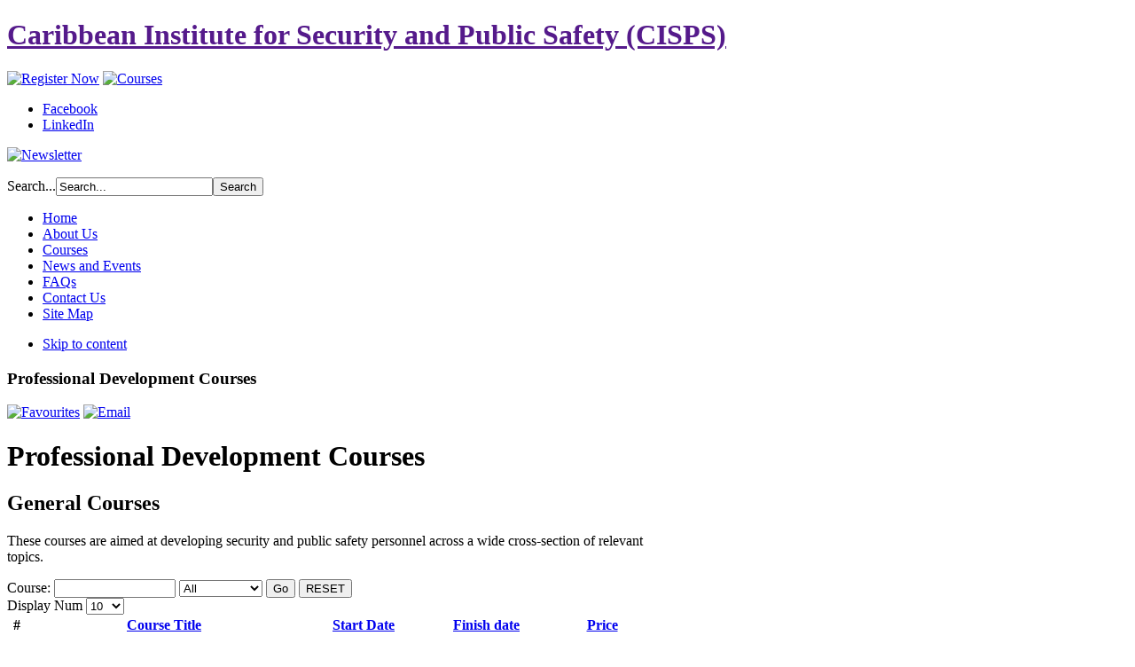

--- FILE ---
content_type: text/html; charset=utf-8
request_url: http://caribbeansecurityinstitute.com/index.php?view=category&cid=12:General%20Courses&option=com_courseman&Itemid=202
body_size: 15876
content:
<!DOCTYPE html PUBLIC "-//W3C//DTD XHTML 1.0 Transitional//EN" "http://www.w3.org/TR/xhtml1/DTD/xhtml1-transitional.dtd">

<html prefix="og: http://ogp.me/ns#" xmlns="http://www.w3.org/1999/xhtml" xml:lang="en-gb" lang="en-gb">

<head>
    <script type="text/javascript">
var siteurl='/';
var tmplurl='/templates/ja_university/';
var isRTL = false;
</script>

  <meta http-equiv="content-type" content="text/html; charset=utf-8" />
  <meta name="generator" content="Joomla! - Open Source Content Management" />
  <title>Professional Development Courses</title>
  <link href="/index.php?view=category&amp;cid=12:General%20Courses&amp;option=com_courseman&amp;Itemid=202&amp;format=feed&amp;type=rss" rel="alternate" type="application/rss+xml" title="RSS 2.0" />
  <link href="/index.php?view=category&amp;cid=12:General%20Courses&amp;option=com_courseman&amp;Itemid=202&amp;format=feed&amp;type=atom" rel="alternate" type="application/atom+xml" title="Atom 1.0" />
  <link href="http://caribbeansecurityinstitute.com/index.php?view=category&amp;cid=12:General%20Courses&amp;option=com_search&amp;Itemid=202&amp;format=opensearch" rel="search" title="Search Caribbean Institute for Security and Public Safety (CISPS)" type="application/opensearchdescription+xml" />
  <link rel="stylesheet" href="/components/com_courseman/assets/css/courseman.css" type="text/css" />
  <link rel="stylesheet" href="/templates/system/css/system.css" type="text/css" />
  <link rel="stylesheet" href="/templates/system/css/general.css" type="text/css" />
  <link rel="stylesheet" href="/plugins/content/phocadownload/assets/css/phocadownload.css" type="text/css" />
  <link rel="stylesheet" href="/media/com_acymailing/css/module_default.css" type="text/css" />
  <link rel="stylesheet" href="/media/system/css/modal.css" type="text/css" />
  <link rel="stylesheet" href="/plugins/system/jat3/jat3/base-themes/default/css/addons.css" type="text/css" />
  <link rel="stylesheet" href="/plugins/system/jat3/jat3/base-themes/default/css/template.css" type="text/css" />
  <link rel="stylesheet" href="/plugins/system/jat3/jat3/base-themes/default/css/layout.css" type="text/css" />
  <link rel="stylesheet" href="/plugins/system/jat3/jat3/base-themes/default/css/usertools.css" type="text/css" />
  <link rel="stylesheet" href="/plugins/system/jat3/jat3/base-themes/default/css/css3.css" type="text/css" />
  <link rel="stylesheet" href="/plugins/system/jat3/jat3/base-themes/default/css/menu/mega.css" type="text/css" />
  <link rel="stylesheet" href="/templates/ja_university/css/k2.css" type="text/css" />
  <link rel="stylesheet" href="/templates/ja_university/css/typo.css" type="text/css" />
  <link rel="stylesheet" href="/templates/ja_university/css/template.css" type="text/css" />
  <link rel="stylesheet" href="/templates/ja_university/css/layout-mobile.css" type="text/css" media="only screen and (max-width:719px)"  />
  <link rel="stylesheet" href="/templates/ja_university/css/layout-mobile-port.css" type="text/css" media="only screen and (max-width:479px)"  />
  <link rel="stylesheet" href="/templates/ja_university/css/layout-tablet.css" type="text/css" media="only screen and (min-width:720px) and (max-width: 985px)"  />
  <link rel="stylesheet" href="/templates/ja_university/css/layout.css" type="text/css" />
  <link rel="stylesheet" href="/templates/ja_university/css/menu/mega.css" type="text/css" />
  <link rel="stylesheet" href="/templates/ja_university/themes/blue/css/k2.css" type="text/css" />
  <link rel="stylesheet" href="/templates/ja_university/themes/blue/css/template.css" type="text/css" />
  <link rel="stylesheet" href="/templates/ja_university/themes/blue/css/menu/mega.css" type="text/css" />
  <script src="/index.php?jat3action=gzip&amp;jat3type=js&amp;jat3file=t3-assets%2Fjs_4becf.js" type="text/javascript"></script>
  <script src="//ajax.googleapis.com/ajax/libs/jquery/1.8/jquery.min.js" type="text/javascript"></script>
  <script src="/index.php?jat3action=gzip&amp;jat3type=js&amp;jat3file=t3-assets%2Fjs_6e4a7.js" type="text/javascript"></script>
  <script type="text/javascript">
window.addEvent('domready', function() {
			$$('.hasTip').each(function(el) {
				var title = el.get('title');
				if (title) {
					var parts = title.split('::', 2);
					el.store('tip:title', parts[0]);
					el.store('tip:text', parts[1]);
				}
			});
			var JTooltips = new Tips($$('.hasTip'), { maxTitleChars: 50, fixed: false});
		});	var acymailing = Array();
					acymailing['NAMECAPTION'] = 'Name';
					acymailing['NAME_MISSING'] = 'Please enter your name';
					acymailing['EMAILCAPTION'] = 'E-mail';
					acymailing['VALID_EMAIL'] = 'Please enter a valid e-mail address';
					acymailing['ACCEPT_TERMS'] = 'Please check the Terms and Conditions';
					acymailing['CAPTCHA_MISSING'] = 'Please enter the security code displayed in the image';
					acymailing['NO_LIST_SELECTED'] = 'Please select the lists you want to subscribe to';
			acymailing['reqFieldsformAcymailing39531'] = Array('html','contact','address','programofinterest');
		acymailing['validFieldsformAcymailing39531'] = Array('Please enter a value for the field Receive','Please enter a value for the field Contact #','Please enter a value for the field Address','Please enter a value for the field Program of Interest');
		window.addEvent('domready', function() {

			SqueezeBox.initialize({});
			SqueezeBox.assign($$('a.modal'), {
				parse: 'rel'
			});
		});
  </script>
  <!--[if IE]><style type="text/css">.floattext{zoom:1;}, * html #courseman dd { height: 1%; }</style><![endif]-->

<!--[if ie]><link href="/plugins/system/jat3/jat3/base-themes/default/css/template-ie.css" type="text/css" rel="stylesheet" /><![endif]--> 
<!--[if ie]><link href="/templates/ja_university/css/template-ie.css" type="text/css" rel="stylesheet" /><![endif]--> 
<!--[if ie 7]><link href="/plugins/system/jat3/jat3/base-themes/default/css/template-ie7.css" type="text/css" rel="stylesheet" /><![endif]--> 
<!--[if ie 7]><link href="/templates/ja_university/css/template-ie7.css" type="text/css" rel="stylesheet" /><![endif]--> 


<meta name="viewport" content="width=device-width, initial-scale=1.0, maximum-scale=3.0, user-scalable=yes"/>
<meta name="HandheldFriendly" content="true" />



<link href="/plugins/system/jat3/jat3/base-themes/default/images/favicon.ico" rel="shortcut icon" type="image/x-icon" />
    
    <style type="text/css">
/*dynamic css*/

    body.bd .main {width: 980px;}
    body.bd #ja-wrapper {min-width: 980px;}
</style></head>

<body id="bd" class="bd fs4 com_courseman">
<a name="Top" id="Top"></a>
<div id="ja-wrapper">


                <div id="ja-header"
            	class="wrap ">
                   <div class="main">
                           <div class="main-inner1 clearfix">
                <h1 class="logo">
    <a href="" title="Caribbean Institute for Security and Public Safety (CISPS)"><span>Caribbean Institute for Security and Public Safety (CISPS)</span></a>
</h1>
<div class="butt">
	<a href="../index.php?option=com_chronoforms&view=form&Itemid=248"><img src="/images/register.png" alt="Register Now" ></a>
	<a href="../index.php?option=com_courseman&view=category&cid=1&Itemid=202"><img src="/images/courses.png" alt="Courses" ></a>
	</div>

<div id="ja-search">
    

<div class="custom"  >
	<ul class="social-list">
<li class="facebook"><a href="https://www.facebook.com/pages/Caribbean-Institute-for-Security-and-Public-Safety/362031807251375" target="_blank" title="Facebook">Facebook</a></li>
<li class="google-plus"><a href="http://www.linkedin.com/company/3128691?trk=tyah" target="_blank" title="LinkedIn">LinkedIn</a></li>
</ul></div>
<div class="acymailing_module" id="acymailing_module_formAcymailing39612">
	<div class="acymailing_mootoolsbutton">
				<p><a rel="{handler: 'iframe', size: {x: 250, y: 200}}" class="modal acymailing_togglemodule" id="acymailing_togglemodule_formAcymailing39612" href="/index.php?option=com_acymailing&amp;ctrl=sub&amp;task=display&amp;formid=124&amp;tmpl=component"><img src="/images/newsletter.png" border="0" alt="Newsletter" /></a></p>
	</div>
</div>
<form action="/index.php?option=com_courseman&amp;view=category&amp;cid=1&amp;Itemid=202" method="post" class="search">
		<label for="mod-search-searchword">Search...</label><input name="searchword" id="mod-search-searchword" maxlength="20"  class="inputbox" type="text" size="20" value="Search..."  onblur="if (this.value=='') this.value='Search...';" onfocus="if (this.value=='Search...') this.value='';" /><input type="submit" value="Search" class="button" onclick="this.form.searchword.focus();"/>	<input type="hidden" name="task" value="search" />
	<input type="hidden" name="option" value="com_search" />
	<input type="hidden" name="Itemid" value="202" />
</form>

</div>                </div>
                            </div>
                        </div>
            <div id="ja-mainnav"
            	class="wrap ">
                   <div class="main">
                           <div class="main-inner1 clearfix">
                
<div class="ja-megamenu clearfix" id="ja-megamenu">
<ul class="megamenu level0"><li  class="mega first"><a href="http://caribbeansecurityinstitute.com/"  class="mega first" id="menu101" title="Home"><span class="menu-title">Home</span></a></li><li  class="mega haschild"><a href="/index.php?option=com_k2&amp;view=item&amp;layout=item&amp;id=11&amp;Itemid=111"  class="mega haschild" id="menu111" title="About Us"><span class="menu-title">About Us</span></a><div class="childcontent cols1 ">
<div class="childcontent-inner-wrap">
<div class="childcontent-inner clearfix" style="width: 200px;"><div class="megacol column1 first" style="width: 200px;"><ul class="megamenu level1"><li  class="mega first"><a href="/index.php?option=com_k2&amp;view=item&amp;layout=item&amp;id=11&amp;Itemid=144"  class="mega first" id="menu144" title="Overview"><span class="menu-title">Overview</span></a></li><li  class="mega"><a href="/index.php?option=com_k2&amp;view=item&amp;layout=item&amp;id=6&amp;Itemid=145"  class="mega" id="menu145" title="Vision &amp; Mission Statement"><span class="menu-title">Vision &amp; Mission Statement</span></a></li><li  class="mega"><a href="/index.php?option=com_k2&amp;view=item&amp;layout=item&amp;id=3&amp;Itemid=146"  class="mega" id="menu146" title="Objectives of the Institute"><span class="menu-title">Objectives of the Institute</span></a></li><li  class="mega"><a href="/index.php?option=com_content&amp;view=article&amp;id=12&amp;Itemid=249"  class="mega" id="menu249" title="Board of Directors "><span class="menu-title">Board of Directors </span></a></li><li  class="mega"><a href="/index.php?option=com_content&amp;view=article&amp;id=97&amp;Itemid=265"  class="mega" id="menu265" title="CEO"><span class="menu-title">CEO</span></a></li><li  class="mega"><a href="/index.php?option=com_content&amp;view=article&amp;id=4&amp;Itemid=147"  class="mega" id="menu147" title="Academic Head"><span class="menu-title">Academic Head</span></a></li><li  class="mega"><a href="http://www.caribbeansecurityinstitute.com/images/CISPS_Tri_fold_Brochure%20%202%20pages.pdf" target="_blank"  class="mega" id="menu225" title="Downloadable Brochure"><span class="menu-title">Downloadable Brochure</span></a></li><li  class="mega"><a href="/index.php?option=com_content&amp;view=article&amp;id=20&amp;Itemid=261"  class="mega" id="menu261" title="Our Clients"><span class="menu-title">Our Clients</span></a></li><li  class="mega last"><a href="/index.php?option=com_content&amp;view=category&amp;id=20&amp;Itemid=263"  class="mega last" id="menu263" title="Vacancies"><span class="menu-title">Vacancies</span></a></li></ul></div></div>
</div></div></li><li  class="mega haschild active"><a href="/index.php?option=com_k2&amp;view=item&amp;layout=item&amp;id=10&amp;Itemid=112"  class="mega haschild active" id="menu112" title="Courses"><span class="menu-title">Courses</span></a><div class="childcontent cols1 ">
<div class="childcontent-inner-wrap">
<div class="childcontent-inner clearfix" style="width: 200px;"><div class="megacol column1 first" style="width: 200px;"><ul class="megamenu level1"><li  class="mega first haschild active"><a href="/index.php?option=com_courseman&amp;view=category&amp;cid=1&amp;Itemid=202"  class="mega first haschild active" id="menu202" title="Professional Development Courses"><span class="menu-title">Professional Development Courses</span></a><div class="childcontent cols1 ">
<div class="childcontent-inner-wrap">
<div class="childcontent-inner clearfix" style="width: 200px;"><div class="megacol column1 first" style="width: 200px;"><ul class="megamenu level2"><li  class="mega first"><a href="/index.php?option=com_courseman&amp;view=category&amp;cid=7&amp;Itemid=208"  class="mega first" id="menu208" title="Security Courses"><span class="menu-title">Security Courses</span></a></li><li  class="mega"><a href="/index.php?option=com_courseman&amp;view=category&amp;cid=8&amp;Itemid=209"  class="mega" id="menu209" title="Sector Specific Courses"><span class="menu-title">Sector Specific Courses</span></a></li><li  class="mega"><a href="/index.php?option=com_courseman&amp;view=category&amp;cid=9&amp;Itemid=210"  class="mega" id="menu210" title="Occupational Health and Safety Courses"><span class="menu-title">Occupational Health and Safety Courses</span></a></li><li  class="mega"><a href="/index.php?option=com_courseman&amp;view=category&amp;cid=12&amp;Itemid=211"  class="mega" id="menu211" title="General Courses"><span class="menu-title">General Courses</span></a></li><li  class="mega last"><a href="/index.php?option=com_courseman&amp;view=category&amp;cid=13&amp;Itemid=255"  class="mega last" id="menu255" title="Past Courses"><span class="menu-title">Past Courses</span></a></li></ul></div></div>
</div></div></li><li  class="mega"><a href="/index.php?option=com_courseman&amp;view=category&amp;cid=1&amp;Itemid=201"  class="mega" id="menu201" title="Professional Development Courses"><span class="menu-title">Professional Development Courses</span></a></li><li  class="mega last"><a href="/index.php?option=com_content&amp;view=category&amp;id=21&amp;Itemid=258"  class="mega last" id="menu258" title="ASIS Preparation Classes"><span class="menu-title">ASIS Preparation Classes</span></a></li></ul></div></div>
</div></div></li><li  class="mega haschild"><a href="#"  class="mega haschild" id="menu114" title="News and Events"><span class="menu-title">News and Events</span></a><div class="childcontent cols1 ">
<div class="childcontent-inner-wrap">
<div class="childcontent-inner clearfix" style="width: 200px;"><div class="megacol column1 first" style="width: 200px;"><ul class="megamenu level1"><li  class="mega first"><a href="/index.php?option=com_content&amp;view=category&amp;id=9&amp;Itemid=183" target="_blank"  class="mega first" id="menu183" title="Latest News"><span class="menu-title">Latest News</span></a></li><li  class="mega"><a href="/index.php?option=com_content&amp;view=article&amp;id=16&amp;Itemid=256" target="_blank"  class="mega" id="menu256" title="The Protector Newsletter"><span class="menu-title">The Protector Newsletter</span></a></li><li  class="mega"><a href="/index.php?option=com_content&amp;view=article&amp;id=18&amp;Itemid=260" target="_blank"  class="mega" id="menu260" title="Weekly Newspaper Articles "><span class="menu-title">Weekly Newspaper Articles </span></a></li><li  class="mega"><a href="/index.php?option=com_phocagallery&amp;view=category&amp;id=2&amp;Itemid=138"  class="mega" id="menu138" title="Photo Gallery"><span class="menu-title">Photo Gallery</span></a></li><li  class="mega last"><a href="/index.php?option=com_allvideoshare&amp;view=category&amp;slg=interviews&amp;orderby=latest&amp;Itemid=132"  class="mega last" id="menu132" title="Video &amp; Audio Gallery"><span class="menu-title">Video &amp; Audio Gallery</span></a></li></ul></div></div>
</div></div></li><li  class="mega"><a href="/index.php?option=com_faqbook&amp;view=faqbook&amp;Itemid=116"  class="mega" id="menu116" title="FAQs"><span class="menu-title">FAQs</span></a></li><li  class="mega"><a href="/index.php?option=com_chronoforms&amp;view=form&amp;Itemid=115"  class="mega" id="menu115" title="Contact Us"><span class="menu-title">Contact Us</span></a></li><li  class="mega last"><a href="/index.php?option=com_xmap&amp;view=html&amp;id=1&amp;Itemid=253"  class="mega last" id="menu253" title="Site Map"><span class="menu-title">Site Map</span></a></li></ul>
</div>            <script type="text/javascript">
                var megamenu = new jaMegaMenuMoo ('ja-megamenu', {
                    'bgopacity': 0,
                    'delayHide': 300,
                    'slide'    : 0,
                    'fading'   : 1,
                    'direction': 'down',
                    'action'   : 'mouseover',
                    'tips'     : false,
                    'duration' : 300,
                    'hidestyle': 'fastwhenshow'
                });
            </script>
            <!-- jdoc:include type="menu" level="0" / -->

                </div>
                            </div>
                        </div>
            



<ul class="no-display">
    <li><a href="#ja-content" title="Skip to content">Skip to content</a></li>
</ul>            <div id="ja-masshead"
            	class="wrap  clearfix">
        <div class="ja-masshead"  style="background-image: url(images/massfront.jpg)" >
<h3 class="ja-masshead-title"><span>Professional Development Courses</span></h3>
<div class="ja-masshead-desc"><span></span></div>
</div>            </div>
            
    <!-- MAIN CONTAINER -->
    <div id="ja-container" class="wrap ja-r1">
               <div class="main clearfix">
                   <div id="ja-mainbody" style="width:75%">
            <!-- CONTENT -->
            <div id="ja-main" style="width:100%">
            <div class="inner clearfix">

                
<div id="system-message-container">
</div>
                
                <div id="ja-contentwrap" class="clearfix ">
                    <div id="ja-content" class="column" style="width:100%">
                        <div id="ja-current-content" class="column" style="width:100%">
                            
                                                        <div id="ja-content-main" class="ja-content-main clearfix">
                                <div id="courseman" class="courseman">

<p class="buttons">
		<a href="/index.php?view=favourites&amp;option=com_courseman&amp;Itemid=202" class="editlinktip hasTip" title="Favourites::View the favourites"><img src="/components/com_courseman/assets/images/heart.png" alt="Favourites"  /></a>		<a href="/index.php?option=com_mailto&amp;tmpl=component&amp;link=aHR0cDovL2NhcmliYmVhbnNlY3VyaXR5aW5zdGl0dXRlLmNvbS9pbmRleC5waHA/dmlldz1jYXRlZ29yeSZjaWQ9MTI6R2VuZXJhbCUyMENvdXJzZXMmb3B0aW9uPWNvbV9jb3Vyc2VtYW4mSXRlbWlkPTIwMg==" class="editlinktip hasTip" onclick="window.open(this.href,'win2','width=400,height=300,menubar=yes,resizable=yes'); return false;" title="Email::Email a link to a friend"><img src="/media/system/images/emailButton.png" alt="Email"  /></a></p>


    <h1 class="componentheading">
		Professional Development Courses	</h1>




<div class="floattext">
    
	<h2 class="courseman cat12">
		General Courses	</h2>

		
	<div class="catdescription">
		<p><img src="images/reg1 (2).png" border="0" alt="" align="left" /><span style="color: #000000;">These courses are aimed at developing security and public safety personnel across a wide cross-section of relevant topics. </span></p>	</div>
</div>




<script type="text/javascript">

	function tableOrdering( order, dir, task )
	{
		var form = document.getElementById("adminForm");

		form.filter_order.value 	= order;
		form.filter_order_Dir.value	= dir;
		document.getElementById("adminForm").submit( task );
	}
</script>

<form action="http://caribbeansecurityinstitute.com/index.php?view=category&cid=12:General Courses&option=com_courseman&Itemid=202" method="post" id="adminForm">
<div id="qf_filter" class="floattext">
				<div class="qf_fleft">Course:			<input type="text" name="filter" id="filter" value="" class="text_area" size="15"/>
            <select id="filter_experience_level" name="filter_experience_level" class="inputbox" size="1" >
	<option value="0">All</option>
	<option value="1">Default</option>
	<option value="2">Beginner </option>
	<option value="3">Intermediate</option>
	<option value="4">Advanced</option>
</select>
			<button onclick="document.getElementById('adminForm').submit();">Go</button>
			<button onclick="document.getElementById('filter').value='';document.getElementById('filter_experience_level').value=0;document.getElementById('adminForm').submit();">RESET</button>
		</div>
						<div class="qf_fright">
			<label for="limit">Display Num</label>&nbsp;<select id="limit" name="limit" class="inputbox" size="1" onchange="this.form.submit()">
	<option value="5">5</option>
	<option value="10" selected="selected">10</option>
	<option value="15">15</option>
	<option value="20">20</option>
	<option value="25">25</option>
	<option value="30">30</option>
	<option value="50">50</option>
	<option value="100">100</option>
	<option value="0">All</option>
</select>
		</div>
		</div>

<table class="coursemancoursetable" summary="courseman">
	<thead>
			<tr>
   <th class="proc2 centered sectiontableheader">
      #   </th>
   
				<th id="qf_title" class="sectiontableheader"><a href="#" onclick="Joomla.tableOrdering('i.title','desc','');return false;" title="Click to sort by this column">Course Title<img src="/media/system/images/sort_asc.png" alt=""  /></a></th>
				<th id="qf_start_date" class="sectiontableheader"><a href="#" onclick="Joomla.tableOrdering('i.start_date','asc','');return false;" title="Click to sort by this column">Start Date</a></th>
				<th id="qf_finish_date" class="sectiontableheader"><a href="#" onclick="Joomla.tableOrdering('i.finish_date','asc','');return false;" title="Click to sort by this column">Finish date</a></th>
				<th id="qf_price" class="sectiontableheader"><a href="#" onclick="Joomla.tableOrdering('i.price','asc','');return false;" title="Click to sort by this column">Price</a></th>

							</tr>
	</thead>

	<tbody>

	  			<tr class="sectiontableentry" >
    			    <td class="pix2">
               1         </td>
 				</td>
				<td headers="qf_title">
    				<strong><a href="/index.php?view=courses&amp;cid=12:General%20Courses&amp;id=84:fraud-identification-and-prevention&amp;option=com_courseman&amp;Itemid=202"> Fraud Identification and Prevention </a></strong>
				</td>
		    			<td headers="qf_start_date">
    				Thu, 15 May 2025				</td>
    			<td headers="qf_finish_date">
    				Thu, 29 May 2025				</td>
    			<td headers="qf_price">
    				995 TTD Per Seat				</td>
 				
			</tr>
			<tr>
			<td colspan="7"><p style="text-align: center;"> </p>
<p style="text-align: justify;"><span><strong>COURSE DESCRIPTION:</strong> </span><span style="font-size: 12.16px; line-height: 1.3em; color: #000000;">The words “corruption” and “fraud” are always in the news, and are ever present when the collapse of organizations and businesses are discussed. In general, however, business schools do not really educate on how to defend against fraud and corruption nor how to investigate incidents. The widespread growth in white-collar crime has greatly raised the demand for forensic accountants/ fraud investigators and auditors who possess specific investigative skills. This course is intended to equip students with skills that can be utilized to reduce the impact of fraud and corruption and put value back into any organization.</span></p>
<p><span style="color: #000000;">At the end of the course, participants will be able to:</span></p>
<ul>
<li><span style="color: #000000; font-size: 12.16px; line-height: 1.3em;">Define Fraud </span></li>
<li><span style="color: #000000; font-size: 12.16px; line-height: 1.3em;">Quantify its impact on organizations</span></li>
<li><span style="color: #000000; font-size: 12.16px; line-height: 1.3em;">Understand fraud typologies</span></li>
<li><span style="color: #000000; font-size: 12.16px; line-height: 1.3em;">Know characteristics of fraudsters</span></li>
<li><span style="color: #000000; font-size: 12.16px; line-height: 1.3em;">Identify Red flags or fraud indicators </span></li>
<li><span style="color: #000000; font-size: 12.16px; line-height: 1.3em;">Identify root causes of fraud and corruption</span></li>
<li><span style="color: #000000; font-size: 12.16px; line-height: 1.3em;">Detect fraud and corruption in an organization</span></li>
<li><span style="color: #000000; font-size: 12.16px; line-height: 1.3em;">Know the importance of deterrence and impact of controls</span></li>
<li><span style="color: #000000; font-size: 12.16px; line-height: 1.3em;">Know the benefits of developing an anti-fraud culture</span></li>
</ul>
<p><span style="color: #000000;"><strong>ADDITIONAL INFO:</strong> Certificate  Awarded. Training by experienced and qualified forensic accountant/auditor. </span></p>
<p><span style="color: #000000;"><strong>SCHEDULE </strong></span></p>
<p>???? Online Sessions:<br data-start="968" data-end="971" /> • May 15th – 6:00 PM to 9:00 PM<br data-start="1002" data-end="1005" /> • May 22nd – 6:00 PM to 9:00 PM<br data-start="1036" data-end="1039" /> • May 29th – 6:00 PM to 9:00 PM<br data-start="1070" data-end="1073" /> ????$995</p>
<p><span><strong>To Register for this course:</strong></span></p>
<p> <strong style="font-size: 12.16px;">Email us at <a href="mailto:info@caribbeansecurityinstitute.com">info@caribbeansecurityinstitute.com</a> or call us at 223-6999 or 299-8635/299-8636</strong></p>
<p> </p>
<p><span> </span></p>
<p> </p>
<p> </p>
<p> </p>
<p> </p>
<p> </p>
<p style="text-align: right;"><span style="color: #ff0000;"><strong><a href="index.php?option=com_chronoforms&view=form&Itemid=248"><span style="color: #ff0000;"> </span></a></strong></span></p></td></tr>
			<tr><td colspan="7">
			<div class="tabulka">
<div class="radek">
</div>
<div class="cl"></div>
</div>

</div>			</td></tr>
	  			<tr class="sectiontableentry" >
    			    <td class="pix2">
               2         </td>
 				</td>
				<td headers="qf_title">
    				<strong><a href="/index.php?view=courses&amp;cid=12:General%20Courses&amp;id=138:canva-training-one-day-workshop&amp;option=com_courseman&amp;Itemid=202">Canva Training One-Day Workshop</a></strong>
				</td>
		    			<td headers="qf_start_date">
    				Sat, 02 March 2024				</td>
    			<td headers="qf_finish_date">
    				Sat, 02 March 2024				</td>
    			<td headers="qf_price">
    				300 TTD Per Seat				</td>
 				
			</tr>
			<tr>
			<td colspan="7"><p><strong>CANVA One-Day Workshop</strong><br /><br />2nd March</p>
<p>9am - 4pm</p>
<p><br />$300<br />(FACE-TO-FACE)<br />In-Class Session</p>
<p><br />For more info or to register, contact:</p>
<p>(868) 223-6999<br />info@caribbeansecurityinstitute.com<br />www.caribbeansecurityinstitute.com</p></td></tr>
			<tr><td colspan="7">
			<div class="tabulka">
<div class="radek">
  	<div class="bunka hlavicka"><div class="matrjoska">
Tutor: TBA TBA  	</div></div>
<div class="bunka hlavicka"><div class="matrjoska">
Location: Montrose, Chaguanas  	</div></div>
<div class="bunka hlavicka"><div class="matrjoska">
Group:   	</div></div>
<div class="bunka hlavicka"><div class="matrjoska">
Level: Beginner   	</div></div>
<div class="bunka hlavicka"><div class="matrjoska">
Capacity:      50 of      	  50  	</div></div>
</div>
<div class="cl"></div>
</div>

</div>			</td></tr>
	  			<tr class="sectiontableentry" >
    			    <td class="pix2">
               3         </td>
 				</td>
				<td headers="qf_title">
    				<strong><a href="/index.php?view=courses&amp;cid=12:General%20Courses&amp;id=122:cctv-incident-report-writing&amp;option=com_courseman&amp;Itemid=202">CCTV Incident Report Writing</a></strong>
				</td>
		    			<td headers="qf_start_date">
    				Sat, 14 October 2023				</td>
    			<td headers="qf_finish_date">
    				Sat, 14 October 2023				</td>
    			<td headers="qf_price">
    				695 TTD Per Seat				</td>
 				
			</tr>
			<tr>
			<td colspan="7"><p style="text-align: center;"><span style="font-size: medium; color: #3366ff;"><strong>$695</strong></span></p>
<p style="text-align: left;"><span style="font-size: small;">A critical step in the entire CCTV operations is to document what took place when incidents are recorded by the cameras. It will make little or no sense to have the video footage captured on the system and the information cannot be transmitted in the most convincing way to apprehend and bring the perpetrator(s) to justice.</span></p>
<p><span style="font-size: small;">This course will treat with all of the required elements of a CCTV Incident Report.</span></p>
<p><span style="font-size: small;">These Reports will then be used as further evidence and legal statements by law enforcement and employers to take action on alleged criminals. </span></p>
<p><span style="font-size: small;"><strong>This is an online course</strong></span></p>
<p><span style="font-size: small;"><strong> </strong></span></p>
<p><span style="font-size: small;"><strong>Date:</strong> </span></p>
<ul>
<li><span style="font-size: small;"><strong>October 14th 8am - 5pm</strong></span></li>
</ul>
<p><span style="font-size: small;"><strong>Cost:</strong> $695</span></p>
<p><span style="font-size: small;">Training done by qualified and experienced professional</span></p>
<p><span style="font-size: small;">Certificate awarded</span></p>
<p><span style="font-size: small;"><strong>To Register for this course:</strong></span></p>
<p><span style="font-size: small;"><strong>Email us at <a href="mailto:info@caribbeansecurityinstitute.com">info@caribbeansecurityinstitute.com</a> or call us at 223-6999 or 299-8636</strong><a href="administrator/index.php?option=com_content&view=article&layout=edit"><br /></a></span></p>
<p><span style="font-size: small;"> </span></p>
<p> </p>
<p> </p>
<p> </p></td></tr>
			<tr><td colspan="7">
			<div class="tabulka">
<div class="radek">
</div>
<div class="cl"></div>
</div>

</div>			</td></tr>
	  			<tr class="sectiontableentry" >
    			    <td class="pix2">
               4         </td>
 				</td>
				<td headers="qf_title">
    				<strong><a href="/index.php?view=courses&amp;cid=12:General%20Courses&amp;id=89:cctv-installation&amp;option=com_courseman&amp;Itemid=202">CCTV Installation</a></strong>
				</td>
		    			<td headers="qf_start_date">
    				Sat, 15 March 2025				</td>
    			<td headers="qf_finish_date">
    				Sat, 15 March 2025				</td>
    			<td headers="qf_price">
    				1095 TTD Per Seat				</td>
 				
			</tr>
			<tr>
			<td colspan="7"><p style="text-align: left;">This course deals more specifically with the installation of CCTV units. It offers a neat blend of 'need to know' classroom theory and hands-on practical experience. All participants will get the necessary knowledge and learn the skills needed to install these devices. From cabling to the latest IP integration techniques, this course is the perfect choice if you are looking at entering the CCTV installation world.</p>
<p style="text-align: left;">Topics to be covered include:</p>
<ul>
<li>Overview of CCTV Installation</li>
<li>Equipment, tools needed for CCTV installation</li>
<li>Steps in installing CCTV devices</li>
<li>Testing and checking CCTV devices</li>
</ul>
<p><strong><span>ADDITIONAL INFO:</span></strong></p>
<p><strong>Certificate Awarded. Training by experienced Electronic Security Professional.</strong></p>
<p data-start="384" data-end="549">???? <strong data-start="387" data-end="406">Course Details:</strong><br data-start="406" data-end="409" /> ???? <strong data-start="412" data-end="421">Date:</strong> Saturday, March 15th<br data-start="442" data-end="445" /> ⏰ <strong data-start="447" data-end="456">Time:</strong> 9 AM - 5 PM<br data-start="468" data-end="471" /> ???? <strong data-start="474" data-end="487">Location:</strong> CISPS Training Institute, 81-82 Montrose Main Rd, Chaguanas</p>
<p data-start="551" data-end="578">???? <strong data-start="554" data-end="576">Investment: $1,095</strong></p>
<p><span> </span><span style="font-size: 12.16px;"> </span><strong style="font-size: 12.16px;">To Register for this course: </strong><strong style="font-size: 12.16px;">Email us at <a href="mailto:info@caribbeansecurityinstitute.com">info@caribbeansecurityinstitute.com</a> or call us at 223-6999 or 299-8635/299-8636 or use this link - <a class="oajrlxb2 g5ia77u1 qu0x051f esr5mh6w e9989ue4 r7d6kgcz rq0escxv nhd2j8a9 nc684nl6 p7hjln8o kvgmc6g5 cxmmr5t8 oygrvhab hcukyx3x jb3vyjys rz4wbd8a qt6c0cv9 a8nywdso i1ao9s8h esuyzwwr f1sip0of lzcic4wl py34i1dx gpro0wi8" href="https://l.facebook.com/l.php?u=https%3A%2F%2Fbit.ly%2F2Fd5CW4%3Ffbclid%3DIwAR1gH7Fikopz9wkMDgcmNIl2WPAmX-irqyYeh6fjhKY5fR9V-gnMln3w6cQ&h=AT0sAVttf4owGDdxpLAzyXZ4XyeMXbMtKcU8TFpp-FCV8mLTtGlftsVp--Qu4XFDMnNh2psyK8Nrkqvnk0RiVBl1tBdw9XxNbx-pXeyOOuTEESUNoWWlZ5mGDPRq2iOY&__tn__=-UK-R&c[0]=[base64]" target="_blank" rel="nofollow noopener">https://bit.ly/2Fd5CW4</a></strong></p>
<p> </p>
<p> </p></td></tr>
			<tr><td colspan="7">
			<div class="tabulka">
<div class="radek">
<div class="bunka hlavicka"><div class="matrjoska">
Location:   	</div></div>
</div>
<div class="cl"></div>
</div>

</div>			</td></tr>
	  			<tr class="sectiontableentry" >
    			    <td class="pix2">
               5         </td>
 				</td>
				<td headers="qf_title">
    				<strong><a href="/index.php?view=courses&amp;cid=12:General%20Courses&amp;id=128:background-investigations&amp;option=com_courseman&amp;Itemid=202">Conducting Effective Background Investigations</a></strong>
				</td>
		    			<td headers="qf_start_date">
    				Mon, 12 May 2025				</td>
    			<td headers="qf_finish_date">
    				Thu, 15 May 2025				</td>
    			<td headers="qf_price">
    				1095 TTD Per Seat				</td>
 				
			</tr>
			<tr>
			<td colspan="7"><p><span style="font-size: small;">The results of background investigations allow the user to examine vital information </span><span style="text-decoration: underline;">before</span><span style="font-size: small;"> engaging in professional relationships. It can save a company / institution and even individuals, tremendous sums of money, time and other resources if the results from a background investigation reveal reasons why they should or should not have engage in relationships.</span></p>
<p><span style="font-size: small;">Certain sectors like security, law enforcement, financial, human resource, information technology, education should use background investigations as a means to gain a better understanding of the person under speculation.  </span></p>
<p data-start="895" data-end="918">???? <strong data-start="898" data-end="916">Dates & Times:</strong></p>
<ul data-start="919" data-end="1002">
<li data-start="919" data-end="946">
<p data-start="921" data-end="946"><strong data-start="921" data-end="932">May 12:</strong> 6 PM – 9 PM</p>
</li>
<li data-start="947" data-end="974">
<p data-start="949" data-end="974"><strong data-start="949" data-end="960">May 14:</strong> 6 PM – 9 PM</p>
</li>
<li data-start="975" data-end="1002">
<p data-start="977" data-end="1002"><strong data-start="977" data-end="988">May 15:</strong> 6 PM – 8 PM</p>
</li>
</ul>
<p data-start="1004" data-end="1049">???? <strong data-start="1007" data-end="1018">Format:</strong> Online<br data-start="1025" data-end="1028" /> ???? <strong data-start="1031" data-end="1040">Cost:</strong> $1,095</p>
<p data-start="1051" data-end="1149">???? <strong data-start="1054" data-end="1071">Register Now!</strong><br data-start="1071" data-end="1074" /> Call: 223-6999 / 299-8636<br data-start="1099" data-end="1102" /> ???? Email: <a rel="noopener" data-start="1112" data-end="1147">info@caribbeansecurityinstitute.com</a></p>
<p><span style="font-size: small;">Training done by Experienced Investigations Professional</span></p>
<p><span style="font-size: small;">Certificates awarded to all participants. </span></p>
<p><span style="font-size: small;">To register for this course, contact us at 299-6999/8636 or email info@caribbeansecurityinstitute.com</span></p>
<p> </p></td></tr>
			<tr><td colspan="7">
			<div class="tabulka">
<div class="radek">
</div>
<div class="cl"></div>
</div>

</div>			</td></tr>
	  			<tr class="sectiontableentry" >
    			    <td class="pix2">
               6         </td>
 				</td>
				<td headers="qf_title">
    				<strong><a href="/index.php?view=courses&amp;cid=12:General%20Courses&amp;id=80:crisis-and-emergency-management&amp;option=com_courseman&amp;Itemid=202">Crisis and Emergency Management</a></strong>
				</td>
		    			<td headers="qf_start_date">
    				Mon, 15 August 2022				</td>
    			<td headers="qf_finish_date">
    				Tue, 30 August 2022				</td>
    			<td headers="qf_price">
    				600 TTD Per Seat				</td>
 				
			</tr>
			<tr>
			<td colspan="7"><p style="text-align: right;"><strong style="color: #ff0000; font-size: 12.16px;"> </strong></p>
<p style="text-align: center;"><span style="color: #3366ff; font-size: medium;"><strong> </strong></span></p>
<p><span style="color: #000000;"><strong>COURSE DESCRIPTION: </strong></span></p>
<p style="text-align: justify;"><span style="color: #000000; font-size: 12.16px;">Many institutions face a wide range and number of crises and emergencies which can have high costs – financial, human, customer relations and public image - which can be detrimental.</span></p>
<p style="text-align: justify;"><span style="color: #000000;">Crises and emergencies can be small or large, within a department or organisation-wide, with few or many people, within organization or with external persons, physical or non-physical. The k</span><span style="color: #000000;">ey is to have an appropriate and effective crisis and emergency management system fully in place which will include both preventative and responsive strategies.  As well, what happens after a crisis affects the organisation? All organisations should have an appropriate crisis and emergency plan so that when crises or emergencies occur, the operations of the organisation are not adversersely affected and kept running close to pre-defined levels.</span><br /><br /><span style="color: #000000;">In this timely and fundamental training programme, all persons will be empowered with the necessary tools to affect this integral component for all organizations.</span><br /><br /><span style="color: #000000;">Among the many issues to be tackled are:</span></p>
<ul>
<li>Types, nature and intricacies of crises and emergencies</li>
<li>Steps in developing and rolling out a Crisis and Emergency Plan.</li>
<li>Examples of Crisis and Emergency Plans – so you will see first hand what can work for your organization</li>
</ul>
<p style="text-align: justify;"><span style="font-size: 12.16px;"> </span></p>
<p><strong>ADDITIONAL INFO:</strong></p>
<p><strong>Certificate of Participation Awarded. Training by experienced and qualified Emergency Management Professional.</strong></p>
<p><strong> </strong><strong>8 contact hours</strong></p>
<p><strong>DATE: </strong></p>
<ol>
<li><strong>Aug 15th (6-8pm), 17th (6-9pm), <strong>and 20th (1pm - 4pm)</strong></strong></li>
<li><strong>Aug 30th (8am - 5pm)</strong></li>
</ol>
<p><strong>Cost: $600</strong></p>
<p><strong> </strong></p>
<p style="text-align: center;"> <strong>Certificate  Awarded. </strong></p>
<p style="text-align: center;"><strong>Training by experienced and qualified Emergency Management Professional.</strong></p>
<p style="text-align: center;"><strong>TO REGISTER, CALL US AT 223-6999, 299-8635/8636OR Email us at info@caribbeansecurityinstitute.com or use this link - <a class="oajrlxb2 g5ia77u1 qu0x051f esr5mh6w e9989ue4 r7d6kgcz rq0escxv nhd2j8a9 nc684nl6 p7hjln8o kvgmc6g5 cxmmr5t8 oygrvhab hcukyx3x jb3vyjys rz4wbd8a qt6c0cv9 a8nywdso i1ao9s8h esuyzwwr f1sip0of lzcic4wl py34i1dx gpro0wi8" href="https://l.facebook.com/l.php?u=https%3A%2F%2Fbit.ly%2F2Fd5CW4%3Ffbclid%3DIwAR2i0LagN8V5MYxl_9Pln5eifSQo28IL_27IGlRTu6yDjYu7AEb7gdBrj94&h=AT33BdmwNlYX6XZ_W2CxxCzHoK5HX9N9RVfCS90RORegIyw1DjM7MVGO2phnxTc1iTCycDngmN27vPhNNDa81VOWIYPPGi0actl7x-kQ7dT6TnpoUr_ETtteDjxj9Wri&__tn__=-UK-R&c[0]=AT3LE17NXrOqJFsRUZllWz8yi4-tdCiSK9budTJ9NiyAGYYvmnVDj2_kp4zh_CvSxAB1u5lT701EkLsnzelZyZrGNR3MZmQpgbaUtOQdllgvQihRbcxsCmZ4fxv4bWPalNZrVY4fZRCW3vqxaTRGlJ-bPpbsuEVrw7UjcmQqSsPZqR5eoZgBb78L5m9xdZ8" target="_blank" rel="nofollow noopener">https://bit.ly/2Fd5CW4</a></strong></p>
<p style="text-align: right;"><span style="color: #3366ff;"><span style="color: #3366ff;"><strong><span style="color: #ff0000;"><a href="index.php?option=com_chronoforms&view=form&Itemid=248" target="_blank"> </a></span></strong></span></span></p>
<p style="text-align: right;"><strong><span style="color: #ff0000;"> </span></strong></p>
<p style="text-align: right;"> </p></td></tr>
			<tr><td colspan="7">
			<div class="tabulka">
<div class="radek">
</div>
<div class="cl"></div>
</div>

</div>			</td></tr>
	  			<tr class="sectiontableentry" >
    			    <td class="pix2">
               7         </td>
 				</td>
				<td headers="qf_title">
    				<strong><a href="/index.php?view=courses&amp;cid=12:General%20Courses&amp;id=139:cybercrime-law-id-and-prevention&amp;option=com_courseman&amp;Itemid=202">Cybercrime - law, ID and prevention</a></strong>
				</td>
		    			<td headers="qf_start_date">
    				Tue, 11 March 2025				</td>
    			<td headers="qf_finish_date">
    				Thu, 13 March 2025				</td>
    			<td headers="qf_price">
    				1095 TTD Per Seat				</td>
 				
			</tr>
			<tr>
			<td colspan="7"><p data-start="125" data-end="297">Join us for an essential <strong data-start="150" data-end="175">3-day online training</strong> on <strong data-start="179" data-end="222">Cybercrime: Law, Education & Prevention</strong> and gain the knowledge to safeguard your organization and personal data.</p>
<p data-start="299" data-end="524">???? <strong data-start="302" data-end="324">What You'll Learn:</strong><br data-start="324" data-end="327" /> ✅ Understanding cybercrime in organizational & personal contexts<br data-start="391" data-end="394" /> ✅ Cybercrime laws & regulations in <strong data-start="429" data-end="450">Trinidad & Tobago</strong><br data-start="450" data-end="453" /> ✅ Prevention strategies to <strong data-start="480" data-end="522">save money & prevent business collapse</strong></p>
<p data-start="526" data-end="632">???? <strong data-start="529" data-end="549">Course Schedule:</strong><br data-start="549" data-end="552" /> ???? <strong data-start="555" data-end="567">March 11</strong> | 6-9 PM<br data-start="576" data-end="579" /> ???? <strong data-start="582" data-end="594">March 12</strong> | 6-9 PM<br data-start="603" data-end="606" /> ???? <strong data-start="609" data-end="621">March 13</strong> | 6-8 PM</p>
<p data-start="634" data-end="661">???? <strong data-start="637" data-end="659">Investment: $1,095</strong></p>
<p data-start="663" data-end="708">???? <strong data-start="666" data-end="706">Online Learning – Easy & Accessible!</strong></p>
<p data-start="710" data-end="861">???? <strong data-start="713" data-end="731">For More Info:</strong> (868) 223-6999<br data-start="746" data-end="749" /> ???? <strong data-start="752" data-end="770">Sign Up Today!</strong><br data-start="770" data-end="773" /> ???? <strong data-start="776" data-end="815">info@caribbeansecurityinstitute.com</strong><br data-start="815" data-end="818" /> ???? <strong data-start="821" data-end="859"><a href="http://www.caribbeansecurityinstitute.com" target="_new" rel="noopener" data-start="823" data-end="857">www.caribbeansecurityinstitute.com</a></strong></p></td></tr>
			<tr><td colspan="7">
			<div class="tabulka">
<div class="radek">
  	<div class="bunka hlavicka"><div class="matrjoska">
Tutor: TBA TBA  	</div></div>
<div class="bunka hlavicka"><div class="matrjoska">
Location: Montrose, Chaguanas  	</div></div>
<div class="bunka hlavicka"><div class="matrjoska">
Group:   	</div></div>
<div class="bunka hlavicka"><div class="matrjoska">
Level: Beginner   	</div></div>
<div class="bunka hlavicka"><div class="matrjoska">
Capacity:      40 of      	  40  	</div></div>
</div>
<div class="cl"></div>
</div>

</div>			</td></tr>
	  			<tr class="sectiontableentry" >
    			    <td class="pix2">
               8         </td>
 				</td>
				<td headers="qf_title">
    				<strong><a href="/index.php?view=courses&amp;cid=12:General%20Courses&amp;id=135:effective-communication-for-law-enforcement&amp;option=com_courseman&amp;Itemid=202">Effective Communication for Law Enforcement</a></strong>
				</td>
		    			<td headers="qf_start_date">
    				Wed, 04 October 2023				</td>
    			<td headers="qf_finish_date">
    				Wed, 25 October 2023				</td>
    			<td headers="qf_price">
    				1200 TTD 				</td>
 				
			</tr>
			<tr>
			<td colspan="7"><p>At the end of the course, participants will be able to appreciate the role and importance of communication for the security sector, but more importantly, what he/she needs to do (or don’t do), to satisfy the customer/client in the best way possible.</p>
<p><strong>ADDITIONAL INFO:</strong></p>
<p>Certificate of Participation Awarded. Training by experienced and qualified Security Professional.</p>
<p><strong>DATES</strong>: 4th October - 25th October (Wednesday's)</p>
<p><strong>TIME:</strong> 6pm-8pm</p>
<p><strong>LOCATION:</strong> Online Training</p>
<p><strong>PRICE:</strong> $795 TTD (Early Bird), Regular: $1,200 TTD</p>
<p>Training by qualified and experienced Professional. </p>
<p>Certificate Awarded. </p>
<p><strong>To register, contact us at 223-6999, 299-8635/36, 361-1024 or info@caribbeansecurityinstitute.com</strong></p></td></tr>
			<tr><td colspan="7">
			<div class="tabulka">
<div class="radek">
  	<div class="bunka hlavicka"><div class="matrjoska">
Tutor: TBA TBA  	</div></div>
<div class="bunka hlavicka"><div class="matrjoska">
Location:   	</div></div>
<div class="bunka hlavicka"><div class="matrjoska">
Group:   	</div></div>
<div class="bunka hlavicka"><div class="matrjoska">
Level:   	</div></div>
<div class="bunka hlavicka"><div class="matrjoska">
Capacity:      0 of      	  0  	</div></div>
</div>
<div class="cl"></div>
</div>

</div>			</td></tr>
	  			<tr class="sectiontableentry" >
    			    <td class="pix2">
               9         </td>
 				</td>
				<td headers="qf_title">
    				<strong><a href="/index.php?view=courses&amp;cid=12:General%20Courses&amp;id=95:electronic-security-technology&amp;option=com_courseman&amp;Itemid=202">Electronic Security</a></strong>
				</td>
		    			<td headers="qf_start_date">
    				Sat, 22 March 2025				</td>
    			<td headers="qf_finish_date">
    				Sat, 22 March 2025				</td>
    			<td headers="qf_price">
    				995 TTD Per Seat				</td>
 				
			</tr>
			<tr>
			<td colspan="7"><p style="text-align: right;"><span style="text-align: justify;">Through this course, participants would be able to identify the most efficient and effective electronic security devices best suited to provide protection in any situation. It will also provide a key understanding of detection intelligence devices and how persons can now combine two or more technologies. Some of the topics to be covered include:</span></p>
<ul>
<li>Physical Security implications of deploying electronic security systems</li>
<li>Electronic concept of operation for security systems</li>
<li>Basic system design - burglar alarm, access control, fire alarm, CCTV, Gate and barrier systems</li>
</ul>
<p>Certificate of Participation Awarded. Training by qualified and experienced security professional.</p>
<p data-start="49" data-end="144">???? <strong data-start="52" data-end="115">CISPS Training Institute, 81-82 Montrose Main Rd, Chaguanas</strong><br data-start="115" data-end="118" /> ???? <strong data-start="121" data-end="142">In-Class Training</strong></p>
<p data-start="146" data-end="205">???? <strong data-start="149" data-end="158">Date:</strong> Saturday, March 22 | ⏰ 9 AM - 5 PM | ???? $995</p>
<p data-start="207" data-end="445">???? Learn about electronic security systems, their types, uses, and latest technological advancements.<br data-start="308" data-end="311" /> ???? Explore various specializations and best practices in the field.<br data-start="378" data-end="381" /> ???? Understand the pros and cons of different security methods.</p>
<p data-start="447" data-end="547">???? (868) 223-6999 | ???? <a rel="noopener" data-start="470" data-end="505">info@caribbeansecurityinstitute.com</a><br data-start="505" data-end="508" /> ???? <a href="http://www.caribbeansecurityinstitute.com" target="_new" rel="noopener" data-start="511" data-end="545">www.caribbeansecurityinstitute.com</a></p>
<p style="text-align: center;"><strong>To Register, contact us at 223-6999, 361-1024, 299-8636, 299-8635 or email us at info@caribbeansecurityinstitute.com</strong></p></td></tr>
			<tr><td colspan="7">
			<div class="tabulka">
<div class="radek">
</div>
<div class="cl"></div>
</div>

</div>			</td></tr>
	  			<tr class="sectiontableentry" >
    			    <td class="pix2">
               10         </td>
 				</td>
				<td headers="qf_title">
    				<strong><a href="/index.php?view=courses&amp;cid=12:General%20Courses&amp;id=140:essentials-of-criminal-law&amp;option=com_courseman&amp;Itemid=202">Essentials of Criminal Law</a></strong>
				</td>
		    			<td headers="qf_start_date">
    				Mon, 17 March 2025				</td>
    			<td headers="qf_finish_date">
    				Thu, 20 March 2025				</td>
    			<td headers="qf_price">
    				995 TTD Per Seat				</td>
 				
			</tr>
			<tr>
			<td colspan="7"><p data-start="106" data-end="215">Gain a deeper understanding of <strong data-start="137" data-end="174">Criminal Law in Trinidad & Tobago</strong> and its impact on justice and society.</p>
<p data-start="217" data-end="414">???? <strong data-start="220" data-end="242">What You'll Learn:</strong><br data-start="242" data-end="245" /> ✅ Elements of the Criminal Justice System in T&T<br data-start="293" data-end="296" /> ✅ Purpose & key principles of Criminal Law<br data-start="338" data-end="341" /> ✅ Essential ingredients of Criminal Law<br data-start="380" data-end="383" /> ✅ Categories of Crimes in T&T</p>
<p data-start="416" data-end="560">???? <strong data-start="419" data-end="448">Course Schedule (Online):</strong><br data-start="448" data-end="451" /> ???? <strong data-start="454" data-end="474">Monday, March 17</strong> | 6-9 PM<br data-start="483" data-end="486" /> ???? <strong data-start="489" data-end="512">Wednesday, March 19</strong> | 6-9 PM<br data-start="521" data-end="524" /> ???? <strong data-start="527" data-end="549">Thursday, March 20</strong> | 6-8 PM</p>
<p data-start="562" data-end="587">???? <strong data-start="565" data-end="585">Investment: $995</strong></p>
<p data-start="589" data-end="740">???? <strong data-start="592" data-end="610">For More Info:</strong> (868) 223-6999<br data-start="625" data-end="628" /> ???? <strong data-start="631" data-end="649">Sign Up Today!</strong><br data-start="649" data-end="652" /> ???? <strong data-start="655" data-end="694">info@caribbeansecurityinstitute.com</strong><br data-start="694" data-end="697" /> ???? <strong data-start="700" data-end="738" data-is-only-node=""><a href="http://www.caribbeansecurityinstitute.com" target="_new" rel="noopener" data-start="702" data-end="736">www.caribbeansecurityinstitute.com</a></strong></p></td></tr>
			<tr><td colspan="7">
			<div class="tabulka">
<div class="radek">
  	<div class="bunka hlavicka"><div class="matrjoska">
Tutor: TBA TBA  	</div></div>
<div class="bunka hlavicka"><div class="matrjoska">
Location: Montrose, Chaguanas  	</div></div>
<div class="bunka hlavicka"><div class="matrjoska">
Group:   	</div></div>
<div class="bunka hlavicka"><div class="matrjoska">
Level: Beginner   	</div></div>
<div class="bunka hlavicka"><div class="matrjoska">
Capacity:      40 of      	  40  	</div></div>
</div>
<div class="cl"></div>
</div>

</div>			</td></tr>
	
	</tbody>
</table>


<p>
<input type="hidden" name="option" value="com_courseman" />
<input type="hidden" name="filter_order" value="i.title" />
<input type="hidden" name="filter_order_Dir" value="" />
<input type="hidden" name="view" value="category" />
<input type="hidden" name="task" value="" />
<input type="hidden" name="id" value="12" />
</p>
</form>


<!--pagination-->
<p class="pageslinks">
	<ul><li class="pagination-start"><span class="pagenav">Start</span></li><li class="pagination-prev"><span class="pagenav">Prev</span></li><li><span class="pagenav">1</span></li><li><a title="2" href="/index.php?view=category&amp;cid=12:General%20Courses&amp;option=com_courseman&amp;Itemid=202&amp;limitstart=10" class="pagenav">2</a></li><li><a title="3" href="/index.php?view=category&amp;cid=12:General%20Courses&amp;option=com_courseman&amp;Itemid=202&amp;limitstart=20" class="pagenav">3</a></li><li class="pagination-next"><a title="Next" href="/index.php?view=category&amp;cid=12:General%20Courses&amp;option=com_courseman&amp;Itemid=202&amp;limitstart=10" class="pagenav">Next</a></li><li class="pagination-end"><a title="End" href="/index.php?view=category&amp;cid=12:General%20Courses&amp;option=com_courseman&amp;Itemid=202&amp;limitstart=20" class="pagenav">End</a></li></ul></p>

<p class="pagescounter">
	Page 1 of 3</p>

</div>                            </div>
                            
                                                    </div>

                                            </div>

                    
                </div>

                            </div>
            </div>
            <!-- //CONTENT -->
            
        </div>
                <!-- RIGHT COLUMN-->
        <div id="ja-right" class="column sidebar" style="width:25%">

            
                        <div class="ja-colswrap clearfix ja-r1">
                
                                <div id="ja-right2" class="ja-col  column" style="width:100%">
                    	<div class="ja-moduletable moduletable  clearfix" id="Mod111">
						<h3><span>Popular Courses</span></h3>
				<div class="ja-box-ct clearfix">
		<div id="courseman" class="courseman">
<table class="coursemancoursetable" summary="courseman">
<tr>


<td>

<a href="/index.php?option=com_courseman&amp;view=courses&amp;cid=1:professional-development-courses&amp;id=115:security-supervision-transition-from-officer-to-supervisor&amp;Itemid=202" class="mod_courseman_courselist">
			Security Supervision - Transition from Officer to Supervisor</a>
</td>       



</tr>
<tr>


<td>

<a href="/index.php?option=com_courseman&amp;view=courses&amp;cid=1:professional-development-courses&amp;id=128:background-investigations&amp;Itemid=202" class="mod_courseman_courselist">
			Conducting Effective Background Investigations</a>
</td>       



</tr>
<tr>


<td>

<a href="/index.php?option=com_courseman&amp;view=courses&amp;cid=12:General%20Courses&amp;id=94:train-the-trainer-essentials&amp;Itemid=211" class="mod_courseman_courselist">
			Train the Trainer</a>
</td>       



</tr>
<tr>


<td>

<a href="/index.php?option=com_courseman&amp;view=courses&amp;cid=1:professional-development-courses&amp;id=33:security-management-leadership-techniques&amp;Itemid=202" class="mod_courseman_courselist">
			Security Management:Leadership Techniques & Teamwork</a>
</td>       



</tr>
<tr>


<td>

<a href="/index.php?option=com_courseman&amp;view=courses&amp;cid=1:professional-development-courses&amp;id=117:essentials-of-executive-personnel-protection200205142031&amp;Itemid=202" class="mod_courseman_courselist">
			Executive/VIP Personnel Protection Training</a>
</td>       



</tr>
<tr>


<td>

<a href="/index.php?option=com_courseman&amp;view=courses&amp;cid=1:professional-development-courses&amp;id=133:introduction-to-conversational-spanish-level-1&amp;Itemid=202" class="mod_courseman_courselist">
			Introduction to Conversational Spanish Level 1</a>
</td>       



</tr>
<tr>


<td>

<a href="/index.php?option=com_courseman&amp;view=courses&amp;cid=7:Security&amp;id=77:cctv-corporate-planning-and-design&amp;Itemid=208" class="mod_courseman_courselist">
			CCTV: Planning and Design </a>
</td>       



</tr>
<tr>


<td>

<a href="/index.php?option=com_courseman&amp;view=courses&amp;cid=7:Security&amp;id=84:fraud-identification-and-prevention&amp;Itemid=208" class="mod_courseman_courselist">
			 Fraud Identification and Prevention </a>
</td>       



</tr>
</table>
</div>
		</div>
    </div>
		<div class="ja-moduletable moduletable  clearfix" id="Mod138">
						<h3><span>Upcoming Courses</span></h3>
				<div class="ja-box-ct clearfix">
		<div id="courseman" class="courseman">
<table class="coursemancoursetable" summary="courseman">
	<thead>
	<tr>
<th>DATE</th><th>TITLE</th></tr>
</thead>
<tr>
<td>Thu, 29 May 2025</td>

<td>

<a href="/index.php?option=com_courseman&amp;view=courses&amp;cid=1:professional-development-courses&amp;id=115:security-supervision-transition-from-officer-to-supervisor&amp;Itemid=202" class="mod_courseman_courselist">
			Security Supervision - Transition from Officer to Supervisor</a>
</td>       



</tr>
<tr>
<td>Mon, 12 May 2025</td>

<td>

<a href="/index.php?option=com_courseman&amp;view=courses&amp;cid=1:professional-development-courses&amp;id=128:background-investigations&amp;Itemid=202" class="mod_courseman_courselist">
			Conducting Effective Background Investigations</a>
</td>       



</tr>
<tr>
<td>Tue, 20 May 2025</td>

<td>

<a href="/index.php?option=com_courseman&amp;view=courses&amp;cid=12:General%20Courses&amp;id=94:train-the-trainer-essentials&amp;Itemid=211" class="mod_courseman_courselist">
			Train the Trainer</a>
</td>       



</tr>
<tr>
<td>Tue, 29 April 2025</td>

<td>

<a href="/index.php?option=com_courseman&amp;view=courses&amp;cid=1:professional-development-courses&amp;id=33:security-management-leadership-techniques&amp;Itemid=202" class="mod_courseman_courselist">
			Security Management:Leadership Techniques & Teamwork</a>
</td>       



</tr>
<tr>
<td>Sat, 26 April 2025</td>

<td>

<a href="/index.php?option=com_courseman&amp;view=courses&amp;cid=1:professional-development-courses&amp;id=117:essentials-of-executive-personnel-protection200205142031&amp;Itemid=202" class="mod_courseman_courselist">
			Executive/VIP Personnel Protection Training</a>
</td>       



</tr>
<tr>
<td>Thu, 24 April 2025</td>

<td>

<a href="/index.php?option=com_courseman&amp;view=courses&amp;cid=1:professional-development-courses&amp;id=133:introduction-to-conversational-spanish-level-1&amp;Itemid=202" class="mod_courseman_courselist">
			Introduction to Conversational Spanish Level 1</a>
</td>       



</tr>
<tr>
<td>Sat, 26 April 2025</td>

<td>

<a href="/index.php?option=com_courseman&amp;view=courses&amp;cid=7:Security&amp;id=77:cctv-corporate-planning-and-design&amp;Itemid=208" class="mod_courseman_courselist">
			CCTV: Planning and Design </a>
</td>       



</tr>
<tr>
<td>Thu, 15 May 2025</td>

<td>

<a href="/index.php?option=com_courseman&amp;view=courses&amp;cid=7:Security&amp;id=84:fraud-identification-and-prevention&amp;Itemid=208" class="mod_courseman_courselist">
			 Fraud Identification and Prevention </a>
</td>       



</tr>
</table>
</div>
		</div>
    </div>
	                </div>
                            </div>
                                </div>
        <!-- //RIGHT COLUMN-->
                        </div>
                </div>
        <!-- //MAIN CONTAINER -->

                <div id="ja-botsl1"
            	class="wrap ">
                   <div class="main clearfix">
           <!-- SPOTLIGHT -->
<div class="ja-box column ja-box-left" style="width: 33.3%;">
    	<div class="ja-moduletable moduletable  clearfix" id="Mod98">
						<h3><span>Newsletter</span></h3>
				<div class="ja-box-ct clearfix">
		<div class="acymailing_module" id="acymailing_module_formAcymailing39531">
	<div class="acymailing_fulldiv" id="acymailing_fulldiv_formAcymailing39531"  >
		<form id="formAcymailing39531" action="/index.php?option=com_courseman&amp;view=category&amp;cid=1&amp;Itemid=202" onsubmit="return submitacymailingform('optin','formAcymailing39531')" method="post" name="formAcymailing39531"  >
		<div class="acymailing_module_form" >
			<span class="acymailing_introtext">Ensure that you get the latest updates on courses and promotions!</span>						<table class="acymailing_form">
				<tr>
					<td><label for="user_name_formAcymailing39531">Name</label></td>
							<td class="acyfield_name">
							<input id="user_name_formAcymailing39531"  style="width:80%"  type="text" class="inputbox required" name="user[name]" value="" />							</td></tr><tr><td><label for="user_email_formAcymailing39531">E-mail</label></td>
							<td class="acyfield_email">
							<input id="user_email_formAcymailing39531"  style="width:80%"  type="text" class="inputbox required" name="user[email]" value="" />							</td></tr><tr>
					<td colspan="2" class="acysubbuttons">
												<input class="button subbutton btn btn-primary" type="submit" value="Subscribe" name="Submit" onclick="try{ return submitacymailingform('optin','formAcymailing39531'); }catch(err){alert('The form could not be submitted '+err);return false;}"/>
											</td>
				</tr>
			</table>
						<input type="hidden" name="ajax" value="1"/>
			<input type="hidden" name="ctrl" value="sub"/>
			<input type="hidden" name="task" value="notask"/>
			<input type="hidden" name="redirect" value="http%3A%2F%2Fcaribbeansecurityinstitute.com%2Findex.php%3Fview%3Dcategory%26cid%3D12%3AGeneral%2520Courses%26option%3Dcom_courseman%26Itemid%3D202"/>
			<input type="hidden" name="redirectunsub" value="http%3A%2F%2Fcaribbeansecurityinstitute.com%2Findex.php%3Fview%3Dcategory%26cid%3D12%3AGeneral%2520Courses%26option%3Dcom_courseman%26Itemid%3D202"/>
			<input type="hidden" name="option" value="com_acymailing"/>
						<input type="hidden" name="hiddenlists" value="1"/>
			<input type="hidden" name="acyformname" value="formAcymailing39531" />
									</div>
		</form>
	</div>
	</div>
		</div>
    </div>
	
</div>
<div class="ja-box column ja-box-center" style="width: 33.3%;">
    	<div class="ja-moduletable moduletable  clearfix" id="Mod99">
						<h3><span>Contact Us</span></h3>
				<div class="ja-box-ct clearfix">
		

<div class="custom"  >
	<p>Contact us to find out more information on the educational offerings of the Caribbean Institute for Security and Public Safety.</p>
<ul class="contact-list">
<li class="phone"><strong>Telephone: </strong><span>(868) 223-6999</span></li>
<li class="email"><strong>Email: </strong> 
 <script type='text/javascript'>
 <!--
 var prefix = '&#109;a' + 'i&#108;' + '&#116;o';
 var path = 'hr' + 'ef' + '=';
 var addy39042 = '&#105;nf&#111;' + '&#64;';
 addy39042 = addy39042 + 'c&#97;r&#105;bb&#101;&#97;ns&#101;c&#117;r&#105;ty&#105;nst&#105;t&#117;t&#101;' + '&#46;' + 'c&#111;m';
 document.write('<a ' + path + '\'' + prefix + ':' + addy39042 + '\'>');
 document.write(addy39042);
 document.write('<\/a>');
 //-->\n </script><script type='text/javascript'>
 <!--
 document.write('<span style=\'display: none;\'>');
 //-->
 </script>This email address is being protected from spambots. You need JavaScript enabled to view it.
 <script type='text/javascript'>
 <!--
 document.write('</');
 document.write('span>');
 //-->
 </script></li>
</ul></div>
		</div>
    </div>
	
</div>
<div class="ja-box column ja-box-right" style="width: 33.3%;">
    	<div class="ja-moduletable moduletable  clearfix" id="Mod100">
						<h3><span>Connect With Us</span></h3>
				<div class="ja-box-ct clearfix">
		

<div class="custom"  >
	<div>We're on Social Networks. Follow us and keep in touch.</div>
<ul class="social-list">
<li class="facebook"><a href="https://www.facebook.com/pages/Caribbean-Institute-for-Security-and-Public-Safety/362031807251375" target="_blank" title="Facebook">Facebook</a></li>
<li class="google-plus"><a href="http://www.linkedin.com/company/3128691?trk=tyah" target="_blank" title="LinkedIn">LinkedIn</a></li>
</ul></div>
		</div>
    </div>
	
</div>
<!-- SPOTLIGHT -->

<script type="text/javascript">
    window.addEvent('load', function (){ equalHeight ('#ja-botsl1 .ja-box') });
</script>            </div>
                        </div>
                        <div id="ja-botsl2"
            	class="wrap ">
                   <div class="main clearfix">
           <!-- SPOTLIGHT -->
<div class="ja-box column ja-box-left" style="width: 33.3%;">
    	<div class="ja-moduletable moduletable  clearfix" id="Mod94">
						<h3><span>Quick links</span></h3>
				<div class="ja-box-ct clearfix">
		

<div class="custom"  >
	<ul class="menu">
<li><a href="index.php?option=com_newsfeeds&amp;view=category&amp;id=13&amp;Itemid=183" title="News &amp; Events">News &amp; Events</a></li>
<li><a href="index.php?option=com_faqbook&amp;view=faqbook&amp;Itemid=116" title="Frequently Asked Questions (FAQs)">Frequently Asked Questions (FAQs)</a></li>
<li><a href="index.php?option=com_xmap&amp;view=html&amp;id=1&amp;Itemid=253" title="Site Map">Site Map</a></li>
<li><a href="index.php?option=com_content&amp;view=article&amp;layout=edit&amp;id=91" title="Privacy Policy">Privacy Policy</a></li>
</ul></div>
		</div>
    </div>
	
</div>
<div class="ja-box column ja-box-center" style="width: 33.3%;">
    	<div class="ja-moduletable moduletable  clearfix" id="Mod95">
						<h3><span>About CISPS</span></h3>
				<div class="ja-box-ct clearfix">
		

<div class="custom"  >
	<ul class="menu">
<li><a href="index.php?option=com_k2&amp;view=item&amp;layout=item&amp;id=11&amp;Itemid=144">Overview</a></li>
<li><a href="index.php?option=com_k2&amp;view=item&amp;layout=item&amp;id=3&amp;Itemid=146" target="_blank">Objectives of the Institute</a></li>
</ul></div>
		</div>
    </div>
	
</div>
<div class="ja-box column ja-box-right" style="width: 33.3%;">
    	<div class="ja-moduletable moduletable  clearfix" id="Mod96">
						<h3><span>Courses</span></h3>
				<div class="ja-box-ct clearfix">
		

<div class="custom"  >
	<ul class="menu">
<li><a href="index.php?option=com_courseman&amp;view=category&amp;cid=1&amp;Itemid=202" title="Available Courses">Available Courses</a></li>
<li><a href="index.php?option=com_chronoforms&amp;view=form&amp;Itemid=248" title="Registration">Registration</a></li>
</ul>
<!-- Start of StatCounter Code for Joomla --><noscript>&amp;amp;amp;amp;amp;amp;lt;div class="statcounter"&amp;amp;amp;amp;amp;amp;gt;&amp;amp;amp;amp;amp;amp;lt;a title="joomla analytics" href="http://statcounter.com/joomla/" target="_blank"&amp;amp;amp;amp;amp;amp;gt;&amp;amp;amp;amp;amp;amp;lt;img class="statcounter" src="http://c.statcounter.com/9058572/0/eddefc87/1/" alt="joomla analytics"&amp;amp;amp;amp;amp;amp;gt;&amp;amp;amp;amp;amp;amp;lt;/a&amp;amp;amp;amp;amp;amp;gt;&amp;amp;amp;amp;amp;amp;lt;/div&amp;amp;amp;amp;amp;amp;gt;</noscript><!-- End of StatCounter Code for Joomla -->
<p> </p></div>
		</div>
    </div>
	
</div>
<!-- SPOTLIGHT -->

<script type="text/javascript">
    window.addEvent('load', function (){ equalHeight ('#ja-botsl2 .ja-box') });
</script>            </div>
                        </div>
                        <div id="ja-navhelper"
            	class="wrap ">
                   <div class="main clearfix">
           <div class="ja-breadcrums">
    <span class="breadcrumbs pathway">
<strong>You are here: </strong><a href="/index.php?option=com_content&amp;view=featured&amp;Itemid=101" class="pathway">Home</a> <img src="/media/system/images/arrow.png" alt=""  /> <a href="/index.php?option=com_k2&amp;view=item&amp;layout=item&amp;id=10&amp;Itemid=112" class="pathway">Courses</a> <img src="/media/system/images/arrow.png" alt=""  /> <a href="/index.php?option=com_courseman&amp;view=category&amp;cid=1&amp;Itemid=202" class="pathway">Professional Development Courses</a> <img src="/media/system/images/arrow.png" alt=""  /> <a href="/index.php?view=category&amp;cid=1:professional-development-courses&amp;option=com_courseman&amp;Itemid=202" class="pathway">Professional Development Courses</a> <img src="/media/system/images/arrow.png" alt=""  /> General Courses</span>

</div>            </div>
                        </div>
                        <div id="ja-footer"
            	class="wrap ">
                   <div class="main clearfix">
           <div class="ja-copyright">
    

<div class="custom"  >
	<!-- Start of StatCounter Code for Joomla -->
<script type="text/javascript">
var sc_project=11126002; 
var sc_invisible=1; 
var sc_security="630cb2b4"; 
</script>
<script type="text/javascript" async
src="https://secure.statcounter.com/counter/counter.js"></script>
<noscript><div class="statcounter"><a title="Web Analytics
Made Easy - StatCounter" href="http://statcounter.com/"
target="_blank"><img class="statcounter"
src="https://c.statcounter.com/11126002/0/630cb2b4/0/" alt="Web
Analytics Made Easy - StatCounter"></a></div></noscript>
<!-- End of StatCounter Code for Joomla --></div>

</div>            </div>
                        </div>
            
</div>



</body>

</html>